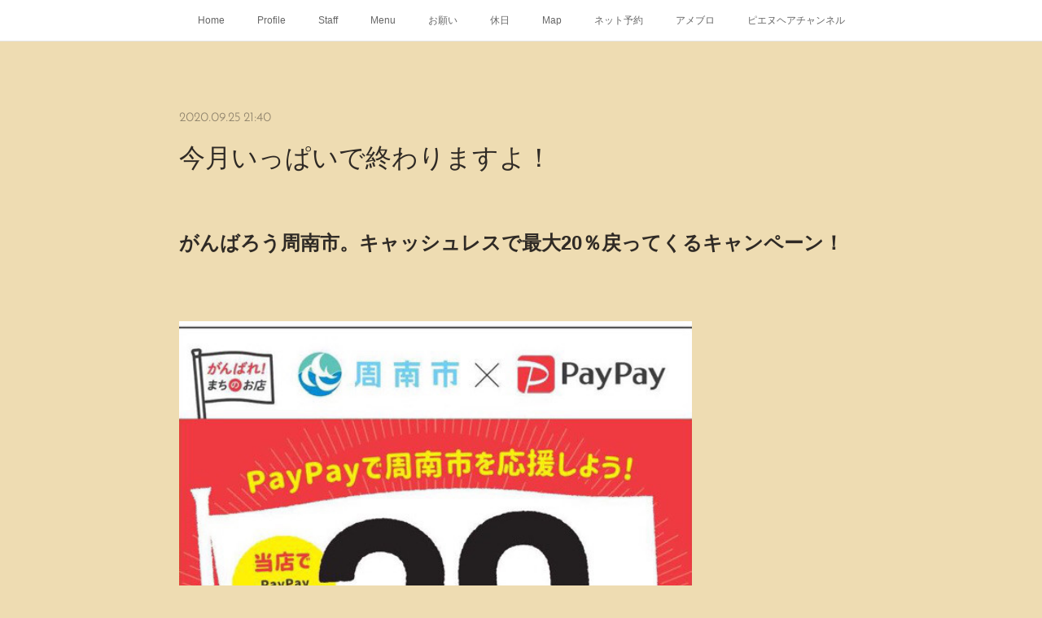

--- FILE ---
content_type: text/html; charset=utf-8
request_url: https://www.piedsnus-hair.com/posts/10434198
body_size: 10032
content:
<!doctype html>

            <html lang="ja" data-reactroot=""><head><meta charSet="UTF-8"/><meta http-equiv="X-UA-Compatible" content="IE=edge"/><meta name="viewport" content="width=device-width,user-scalable=no,initial-scale=1.0,minimum-scale=1.0,maximum-scale=1.0"/><title data-react-helmet="true">今月いっぱいで終わりますよ！ | PIEDS NUS hair</title><link data-react-helmet="true" rel="canonical" href="https://www.piedsnus-hair.com/posts/10434198/"/><meta name="description" content="がんばろう周南市。キャッシュレスで最大20％戻ってくるキャンペーン！"/><meta property="fb:app_id" content="522776621188656"/><meta property="og:url" content="https://www.piedsnus-hair.com/posts/10434198"/><meta property="og:type" content="article"/><meta property="og:title" content="今月いっぱいで終わりますよ！"/><meta property="og:description" content="がんばろう周南市。キャッシュレスで最大20％戻ってくるキャンペーン！"/><meta property="og:image" content="https://cdn.amebaowndme.com/madrid-prd/madrid-web/images/sites/829711/fc374035cb421d05f1d90f8532be3983_d1044ecbfc23781c7f6bbeb680effc29.jpg"/><meta property="og:site_name" content="PIEDS NUS hair"/><meta property="og:locale" content="ja_JP"/><meta name="twitter:card" content="summary_large_image"/><meta name="twitter:site" content="@amebaownd"/><meta name="twitter:title" content="今月いっぱいで終わりますよ！ | PIEDS NUS hair"/><meta name="twitter:description" content="がんばろう周南市。キャッシュレスで最大20％戻ってくるキャンペーン！"/><meta name="twitter:image" content="https://cdn.amebaowndme.com/madrid-prd/madrid-web/images/sites/829711/fc374035cb421d05f1d90f8532be3983_d1044ecbfc23781c7f6bbeb680effc29.jpg"/><meta name="twitter:app:id:iphone" content="911640835"/><meta name="twitter:app:url:iphone" content="amebaownd://public/sites/829711/posts/10434198"/><meta name="twitter:app:id:googleplay" content="jp.co.cyberagent.madrid"/><meta name="twitter:app:url:googleplay" content="amebaownd://public/sites/829711/posts/10434198"/><meta name="twitter:app:country" content="US"/><link rel="amphtml" href="https://amp.amebaownd.com/posts/10434198"/><link rel="alternate" type="application/rss+xml" title="PIEDS NUS hair" href="https://www.piedsnus-hair.com/rss.xml"/><link rel="alternate" type="application/atom+xml" title="PIEDS NUS hair" href="https://www.piedsnus-hair.com/atom.xml"/><link rel="sitemap" type="application/xml" title="Sitemap" href="/sitemap.xml"/><link href="https://static.amebaowndme.com/madrid-frontend/css/user.min-a66be375c.css" rel="stylesheet" type="text/css"/><link href="https://static.amebaowndme.com/madrid-frontend/css/noblesse/index.min-a66be375c.css" rel="stylesheet" type="text/css"/><link rel="icon" href="https://cdn.amebaowndme.com/madrid-prd/madrid-web/images/sites/829711/b90ec62c1352cace0da2497b13c51582_89b27cfc957508a5615e5d82cd54c59d.png?width=32&amp;height=32"/><link rel="apple-touch-icon" href="https://cdn.amebaowndme.com/madrid-prd/madrid-web/images/sites/829711/b90ec62c1352cace0da2497b13c51582_89b27cfc957508a5615e5d82cd54c59d.png?width=180&amp;height=180"/><style id="site-colors" charSet="UTF-8">.u-nav-clr {
  color: #666666;
}
.u-nav-bdr-clr {
  border-color: #666666;
}
.u-nav-bg-clr {
  background-color: #ffffff;
}
.u-nav-bg-bdr-clr {
  border-color: #ffffff;
}
.u-site-clr {
  color: #ffffff;
}
.u-base-bg-clr {
  background-color: #EEDCB2;
}
.u-btn-clr {
  color: #ffffff;
}
.u-btn-clr:hover,
.u-btn-clr--active {
  color: rgba(255,255,255, 0.7);
}
.u-btn-clr--disabled,
.u-btn-clr:disabled {
  color: rgba(255,255,255, 0.5);
}
.u-btn-bdr-clr {
  border-color: #908365;
}
.u-btn-bdr-clr:hover,
.u-btn-bdr-clr--active {
  border-color: rgba(144,131,101, 0.7);
}
.u-btn-bdr-clr--disabled,
.u-btn-bdr-clr:disabled {
  border-color: rgba(144,131,101, 0.5);
}
.u-btn-bg-clr {
  background-color: #908365;
}
.u-btn-bg-clr:hover,
.u-btn-bg-clr--active {
  background-color: rgba(144,131,101, 0.7);
}
.u-btn-bg-clr--disabled,
.u-btn-bg-clr:disabled {
  background-color: rgba(144,131,101, 0.5);
}
.u-txt-clr {
  color: #2f2a25;
}
.u-txt-clr--lv1 {
  color: rgba(47,42,37, 0.7);
}
.u-txt-clr--lv2 {
  color: rgba(47,42,37, 0.5);
}
.u-txt-clr--lv3 {
  color: rgba(47,42,37, 0.3);
}
.u-txt-bg-clr {
  background-color: #eae9e9;
}
.u-lnk-clr,
.u-clr-area a {
  color: #a1ab1d;
}
.u-lnk-clr:visited,
.u-clr-area a:visited {
  color: rgba(161,171,29, 0.7);
}
.u-lnk-clr:hover,
.u-clr-area a:hover {
  color: rgba(161,171,29, 0.5);
}
.u-ttl-blk-clr {
  color: #2f2a25;
}
.u-ttl-blk-bdr-clr {
  border-color: #2f2a25;
}
.u-ttl-blk-bdr-clr--lv1 {
  border-color: #d5d4d3;
}
.u-bdr-clr {
  border-color: #d4c298;
}
.u-acnt-bdr-clr {
  border-color: #ffffff;
}
.u-acnt-bg-clr {
  background-color: #ffffff;
}
body {
  background-color: #EEDCB2;
}
blockquote {
  color: rgba(47,42,37, 0.7);
  border-left-color: #d4c298;
};</style><style id="user-css" charSet="UTF-8">;</style><style media="screen and (max-width: 800px)" id="user-sp-css" charSet="UTF-8">;</style><script>
              (function(i,s,o,g,r,a,m){i['GoogleAnalyticsObject']=r;i[r]=i[r]||function(){
              (i[r].q=i[r].q||[]).push(arguments)},i[r].l=1*new Date();a=s.createElement(o),
              m=s.getElementsByTagName(o)[0];a.async=1;a.src=g;m.parentNode.insertBefore(a,m)
              })(window,document,'script','//www.google-analytics.com/analytics.js','ga');
            </script></head><body id="mdrd-a66be375c" class="u-txt-clr u-base-bg-clr theme-noblesse plan-premium hide-owndbar "><noscript><iframe src="//www.googletagmanager.com/ns.html?id=GTM-PXK9MM" height="0" width="0" style="display:none;visibility:hidden"></iframe></noscript><script>
            (function(w,d,s,l,i){w[l]=w[l]||[];w[l].push({'gtm.start':
            new Date().getTime(),event:'gtm.js'});var f=d.getElementsByTagName(s)[0],
            j=d.createElement(s),dl=l!='dataLayer'?'&l='+l:'';j.async=true;j.src=
            '//www.googletagmanager.com/gtm.js?id='+i+dl;f.parentNode.insertBefore(j,f);
            })(window,document, 'script', 'dataLayer', 'GTM-PXK9MM');
            </script><div id="content"><div class="page" data-reactroot=""><div class="page__outer"><div class="page__inner u-base-bg-clr"><div role="navigation" class="common-header__outer u-nav-bg-clr"><input type="checkbox" id="header-switch" class="common-header__switch"/><div class="common-header"><div class="common-header__inner js-nav-overflow-criterion"><ul class="common-header__nav common-header-nav"><li class="common-header-nav__item js-nav-item "><a target="" class="u-nav-clr" href="/">Home</a></li><li class="common-header-nav__item js-nav-item "><a target="" class="u-nav-clr" href="/pages/3343544/page_201910301421">Profile</a></li><li class="common-header-nav__item js-nav-item "><a target="" class="u-nav-clr" href="/pages/3435172/page_201912091715">Staff</a></li><li class="common-header-nav__item js-nav-item "><a target="" class="u-nav-clr" href="/pages/3344062/page_201910301737">Menu</a></li><li class="common-header-nav__item js-nav-item "><a target="" class="u-nav-clr" href="/pages/3344077/page_201910301743">お願い</a></li><li class="common-header-nav__item js-nav-item "><a target="" class="u-nav-clr" href="/pages/3344069/page_201910301739">休日</a></li><li class="common-header-nav__item js-nav-item "><a target="" class="u-nav-clr" href="/pages/3344091/page_201910301744">Map</a></li><li class="common-header-nav__item js-nav-item "><a href="https://1cs.jp/goyoyaku/x" target="_blank" class="u-nav-clr">ネット予約</a></li><li class="common-header-nav__item js-nav-item "><a href="https://ameblo.jp/pieddepoule/entrylist.html" target="_blank" class="u-nav-clr">アメブロ</a></li><li class="common-header-nav__item js-nav-item "><a href="https://www.youtube.com/channel/UCI-V2cGCST1QtMmrkXnVBvw" target="_blank" class="u-nav-clr">ピエヌヘアチャンネル</a></li></ul></div><label class="common-header__more u-nav-bdr-clr" for="header-switch"><span class="u-nav-bdr-clr"><span class="u-nav-bdr-clr"><span class="u-nav-bdr-clr"></span></span></span></label></div></div><div class="page__main--outer"><div role="main" class="page__main page__main--blog-detail"><div class="section"><div class="blog-article-outer"><article class="blog-article u-bdr-clr"><div class="blog-article__inner"><div class="blog-article__header"><time class="blog-article__date u-txt-clr u-txt-clr--lv2 u-acnt-bdr-clr u-font" dateTime="2020-09-25T21:40:57Z">2020.09.25 21:40</time></div><div class="blog-article__body blog-body"><div class="blog-article__title blog-title"><h1 class="blog-title__text u-txt-clr">今月いっぱいで終わりますよ！</h1></div><div class="blog-body__item"><div class="blog-body__text u-txt-clr u-clr-area" data-block-type="text"><div><br></div><h3 style="text-align: left;">がんばろう周南市。キャッシュレスで最大20％戻ってくるキャンペーン！</h3><div><br></div></div></div><div class="blog-body__item"><div class="img img__item--"><div><img alt=""/></div></div></div><div class="blog-body__item"><div class="blog-body__text u-txt-clr u-clr-area" data-block-type="text"><div><br></div><div>周南市内でPayPay決済でお買い物をすると最大20％が戻ってきます</div><div><br></div><div>期間中（9/1 – 9/30）に周南市で買い物をすると、最大20%のPayPayボーナスを還元するキャンペーンです</div><div><br></div><h4 style="text-align: left;">対象となる決済方法による支払いで<br></h4><div><br></div><div>「PayPay残高」</div><div>「Yahoo!JAPANカード」（クレジットカード）</div><div>「PayPayあと払い（一括のみ）」</div><div><br></div><h4 style="text-align: left;">付与上限は</h4><div><br></div><div>１回あたり1,000円相当</div><div>期間中合計5,000円相当が上限</div><div><br></div><h4 style="text-align: left;">付与予定日は</h4><div><br></div><div>支払日の翌日から起算して30日後</div><div><br></div><div><br></div><div><br></div><div>ピエヌヘアも対象店舗</div><div><br></div><div>キャンペーン終了まであと5日</div><div><br></div><div>PAYPAYの支払いで最大20%の</div><div><br></div><div>PAYPAYボーナスをもらっちゃいましょう❣️</div><div><br></div></div></div></div><div class="blog-article__footer"><div class="bloginfo"><div class="bloginfo__category bloginfo-category"><ul class="bloginfo-category__list bloginfo-category-list"><li class="bloginfo-category-list__item"><a class="u-txt-clr u-txt-clr--lv2" href="/posts/categories/2535538">UpDate<!-- -->(<!-- -->1528<!-- -->)</a></li></ul></div></div><div class="reblog-btn-outer"><div class="reblog-btn-body"><button class="reblog-btn"><span class="reblog-btn__inner"><span class="icon icon--reblog2"></span></span></button></div></div></div></div><div class="complementary-outer complementary-outer--slot2"><div class="complementary complementary--shareButton "><div class="block-type--shareButton"><div class="share share--filled share--filled-4"><button class="share__btn--facebook share__btn share__btn--filled"><span aria-hidden="true" class="icon--facebook icon"></span></button><button class="share__btn--twitter share__btn share__btn--filled"><span aria-hidden="true" class="icon--twitter icon"></span></button><button class="share__btn--nanagogo share__btn share__btn--filled"><span aria-hidden="true" class="icon--nanagogo icon"></span></button></div></div></div><div class="complementary complementary--siteFollow "><div class="block-type--siteFollow"><div class="site-follow u-bdr-clr"><div class="site-follow__img"><div><img alt=""/></div></div><div class="site-follow__body"><p class="site-follow__title u-txt-clr"><span class="site-follow__title-inner ">PIEDS NUS hair</span></p><p class="site-follow__text u-txt-clr u-txt-clr--lv1">PIEDS NUS hair（ピエヌヘア)です

令和6年11月22日
おかげさまで5周年
ありがとうございます♡

PIEDS NUS(ピエヌ)はフランス語で
素足

素足感覚で過ごてもらいたい
そんな思いのこもった♡
アネとオトウトのアラ還スタッフ二人だけの
予約制のマンツーマンサロンです

すべてはお客様のスマイルのために♡</p><div class="site-follow__btn-outer"><button class="site-follow__btn site-follow__btn--yet"><div class="site-follow__btn-text"><span aria-hidden="true" class="site-follow__icon icon icon--plus"></span>フォロー</div></button></div></div></div></div></div><div class="complementary complementary--relatedPosts "><div class="block-type--relatedPosts"></div></div><div class="complementary complementary--postPrevNext "><div class="block-type--postPrevNext"><div class="pager pager--type1"><ul class="pager__list"><li class="pager__item pager__item--prev pager__item--bg"><a class="pager__item-inner " style="background-image:url(https://stat.ameba.jp/user_images/20200927/07/pieddepoule/1b/f2/j/o0600080014825843552.jpg)" href="/posts/10444126"><time class="pager__date " dateTime="2020-09-26T22:41:45Z">2020.09.26 22:41</time><div><span class="pager__description ">Facebookからハナヘナを求めて♡</span></div><span aria-hidden="true" class="pager__icon icon icon--disclosure-l4 "></span></a></li><li class="pager__item pager__item--next pager__item--bg"><a class="pager__item-inner " style="background-image:url(https://cdn.amebaowndme.com/madrid-prd/madrid-web/images/sites/829711/c36b902da6e36905577b020fd70d75bc_33b854ec92fc289e4128653b1abd36fa.jpg?width=400)" href="/posts/10426451"><time class="pager__date " dateTime="2020-09-25T05:26:35Z">2020.09.25 05:26</time><div><span class="pager__description ">まだまだ気を引き締めて</span></div><span aria-hidden="true" class="pager__icon icon icon--disclosure-r4 "></span></a></li></ul></div></div></div></div><div class="blog-article__comment"><div class="comment-list js-comment-list"><div><p class="comment-count u-txt-clr u-txt-clr--lv2"><span>0</span>コメント</p><ul><li class="comment-list__item comment-item js-comment-form"><div class="comment-item__body"><form class="comment-item__form u-bdr-clr "><div class="comment-item__form-head"><textarea type="text" id="post-comment" maxLength="1100" placeholder="コメントする..." class="comment-item__input"></textarea></div><div class="comment-item__form-foot"><p class="comment-item__count-outer"><span class="comment-item__count ">1000</span> / 1000</p><button type="submit" disabled="" class="comment-item__submit">投稿</button></div></form></div></li></ul></div></div></div><div class="pswp" tabindex="-1" role="dialog" aria-hidden="true"><div class="pswp__bg"></div><div class="pswp__scroll-wrap"><div class="pswp__container"><div class="pswp__item"></div><div class="pswp__item"></div><div class="pswp__item"></div></div><div class="pswp__ui pswp__ui--hidden"><div class="pswp__top-bar"><div class="pswp__counter"></div><button class="pswp__button pswp__button--close" title="Close (Esc)"></button><button class="pswp__button pswp__button--share" title="Share"></button><button class="pswp__button pswp__button--fs" title="Toggle fullscreen"></button><button class="pswp__button pswp__button--zoom" title="Zoom in/out"></button><div class="pswp__preloader"><div class="pswp__preloader__icn"><div class="pswp__preloader__cut"><div class="pswp__preloader__donut"></div></div></div></div></div><div class="pswp__share-modal pswp__share-modal--hidden pswp__single-tap"><div class="pswp__share-tooltip"></div></div><div class="pswp__button pswp__button--close pswp__close"><span class="pswp__close__item pswp__close"></span><span class="pswp__close__item pswp__close"></span></div><div class="pswp__bottom-bar"><button class="pswp__button pswp__button--arrow--left js-lightbox-arrow" title="Previous (arrow left)"></button><button class="pswp__button pswp__button--arrow--right js-lightbox-arrow" title="Next (arrow right)"></button></div><div class=""><div class="pswp__caption"><div class="pswp__caption"></div><div class="pswp__caption__link"><a class="js-link"></a></div></div></div></div></div></div></article></div></div></div></div><footer role="contentinfo" class="page__footer footer" style="opacity:1 !important;visibility:visible !important;text-indent:0 !important;overflow:visible !important;position:static !important"><div class="footer__inner u-bdr-clr " style="opacity:1 !important;visibility:visible !important;text-indent:0 !important;overflow:visible !important;display:block !important;transform:none !important"><div class="footer__item u-bdr-clr" style="opacity:1 !important;visibility:visible !important;text-indent:0 !important;overflow:visible !important;display:block !important;transform:none !important"><p class="footer__copyright u-font"><small class="u-txt-clr u-txt-clr--lv2 u-font" style="color:rgba(47,42,37, 0.5) !important">Copyright © <!-- -->2026<!-- --> <!-- -->PIEDS NUS hair<!-- -->.</small></p></div></div></footer></div></div><div class="toast"></div></div></div><script charSet="UTF-8">window.mdrdEnv="prd";</script><script charSet="UTF-8">window.INITIAL_STATE={"authenticate":{"authCheckCompleted":false,"isAuthorized":false},"blogPostReblogs":{},"category":{},"currentSite":{"fetching":false,"status":null,"site":{}},"shopCategory":{},"categories":{},"notifications":{},"page":{},"paginationTitle":{},"postArchives":{},"postComments":{"10434198":{"data":[],"pagination":{"total":0,"offset":0,"limit":3,"cursors":{"after":"","before":""}},"fetching":false},"submitting":false,"postStatus":null},"postDetail":{"postDetail-blogPostId:10434198":{"fetching":false,"loaded":true,"meta":{"code":200},"data":{"id":"10434198","userId":"106634","siteId":"829711","status":"publish","title":"今月いっぱいで終わりますよ！","contents":[{"type":"text","format":"html","value":"\u003Cdiv\u003E\u003Cbr\u003E\u003C\u002Fdiv\u003E\u003Ch3 style=\"text-align: left;\"\u003Eがんばろう周南市。キャッシュレスで最大20％戻ってくるキャンペーン！\u003C\u002Fh3\u003E\u003Cdiv\u003E\u003Cbr\u003E\u003C\u002Fdiv\u003E"},{"type":"image","fit":true,"scale":0.75,"align":"","url":"https:\u002F\u002Fcdn.amebaowndme.com\u002Fmadrid-prd\u002Fmadrid-web\u002Fimages\u002Fsites\u002F829711\u002Ffc374035cb421d05f1d90f8532be3983_d1044ecbfc23781c7f6bbeb680effc29.jpg","link":"","width":554,"height":800,"target":"_self","lightboxIndex":0},{"type":"text","format":"html","value":"\u003Cdiv\u003E\u003Cbr\u003E\u003C\u002Fdiv\u003E\u003Cdiv\u003E周南市内でPayPay決済でお買い物をすると最大20％が戻ってきます\u003C\u002Fdiv\u003E\u003Cdiv\u003E\u003Cbr\u003E\u003C\u002Fdiv\u003E\u003Cdiv\u003E期間中（9\u002F1 – 9\u002F30）に周南市で買い物をすると、最大20%のPayPayボーナスを還元するキャンペーンです\u003C\u002Fdiv\u003E\u003Cdiv\u003E\u003Cbr\u003E\u003C\u002Fdiv\u003E\u003Ch4 style=\"text-align: left;\"\u003E対象となる決済方法による支払いで\u003Cbr\u003E\u003C\u002Fh4\u003E\u003Cdiv\u003E\u003Cbr\u003E\u003C\u002Fdiv\u003E\u003Cdiv\u003E「PayPay残高」\u003C\u002Fdiv\u003E\u003Cdiv\u003E「Yahoo!JAPANカード」（クレジットカード）\u003C\u002Fdiv\u003E\u003Cdiv\u003E「PayPayあと払い（一括のみ）」\u003C\u002Fdiv\u003E\u003Cdiv\u003E\u003Cbr\u003E\u003C\u002Fdiv\u003E\u003Ch4 style=\"text-align: left;\"\u003E付与上限は\u003C\u002Fh4\u003E\u003Cdiv\u003E\u003Cbr\u003E\u003C\u002Fdiv\u003E\u003Cdiv\u003E１回あたり1,000円相当\u003C\u002Fdiv\u003E\u003Cdiv\u003E期間中合計5,000円相当が上限\u003C\u002Fdiv\u003E\u003Cdiv\u003E\u003Cbr\u003E\u003C\u002Fdiv\u003E\u003Ch4 style=\"text-align: left;\"\u003E付与予定日は\u003C\u002Fh4\u003E\u003Cdiv\u003E\u003Cbr\u003E\u003C\u002Fdiv\u003E\u003Cdiv\u003E支払日の翌日から起算して30日後\u003C\u002Fdiv\u003E\u003Cdiv\u003E\u003Cbr\u003E\u003C\u002Fdiv\u003E\u003Cdiv\u003E\u003Cbr\u003E\u003C\u002Fdiv\u003E\u003Cdiv\u003E\u003Cbr\u003E\u003C\u002Fdiv\u003E\u003Cdiv\u003Eピエヌヘアも対象店舗\u003C\u002Fdiv\u003E\u003Cdiv\u003E\u003Cbr\u003E\u003C\u002Fdiv\u003E\u003Cdiv\u003Eキャンペーン終了まであと5日\u003C\u002Fdiv\u003E\u003Cdiv\u003E\u003Cbr\u003E\u003C\u002Fdiv\u003E\u003Cdiv\u003EPAYPAYの支払いで最大20%の\u003C\u002Fdiv\u003E\u003Cdiv\u003E\u003Cbr\u003E\u003C\u002Fdiv\u003E\u003Cdiv\u003EPAYPAYボーナスをもらっちゃいましょう❣️\u003C\u002Fdiv\u003E\u003Cdiv\u003E\u003Cbr\u003E\u003C\u002Fdiv\u003E"}],"urlPath":"","publishedUrl":"https:\u002F\u002Fwww.piedsnus-hair.com\u002Fposts\u002F10434198","ogpDescription":"","ogpImageUrl":"","contentFiltered":"","viewCount":0,"commentCount":0,"reblogCount":0,"prevBlogPost":{"id":"10444126","title":"Facebookからハナヘナを求めて♡","summary":"サロンワークブログを更新しました","imageUrl":"https:\u002F\u002Fstat.ameba.jp\u002Fuser_images\u002F20200927\u002F07\u002Fpieddepoule\u002F1b\u002Ff2\u002Fj\u002Fo0600080014825843552.jpg","publishedAt":"2020-09-26T22:41:45Z"},"nextBlogPost":{"id":"10426451","title":"まだまだ気を引き締めて","summary":"このシルバーウィークの人手はすごかったですね😳というよりこれが当たり前なんでしょうけどしかしまだまだコロナ禍三密を避けるようにして行動しなくてはなりません来月10月1日からはGoToトラベルキャンペーン除外されてた東京も割引の対象になりますねますます各々で新型コロナウィルス感染予防に努めなければなりませんお客様には来店時のアルコール洗浄と体温測定","imageUrl":"https:\u002F\u002Fcdn.amebaowndme.com\u002Fmadrid-prd\u002Fmadrid-web\u002Fimages\u002Fsites\u002F829711\u002Fc36b902da6e36905577b020fd70d75bc_33b854ec92fc289e4128653b1abd36fa.jpg","publishedAt":"2020-09-25T05:26:35Z"},"rebloggedPost":false,"blogCategories":[{"id":"2535538","siteId":"829711","label":"UpDate","publishedCount":1528,"createdAt":"2019-10-30T22:19:52Z","updatedAt":"2026-01-20T07:24:36Z"}],"user":{"id":"106634","nickname":"PIEDS NUS hair（ピエヌヘア）","description":"山口県周南市福川という小さな町で\n２３年４ヶ月営業したPied de Poule 美容室を\n２０１９年１１月１８日に閉じ\n２０１９年１１月２２日\n実家のあった場所に\nPIEDS NUS hair（ピエヌヘア）\nとしてオープン\nアネとオトウトのふたりサロンとしてリスタート\n\n一人一人を大切に\n満足してもらえる仕事や接客をしたいので\nアネとオトウトの\n予約制のマンツーマン美容室\n子供から大人まで幅広く行ってます\nDO-S、T2sys炭酸水、ハナヘナ、ムーランエムーラン、、、使って\nみんなのキレイを♡","official":false,"photoUrl":"https:\u002F\u002Fprofile-api.ameba.jp\u002Fv2\u002Fas\u002F98ccc1fccfa3c92f3184895800206101b312df1e\u002FprofileImage?cat=300","followingCount":3,"createdAt":"2015-11-17T04:24:10Z","updatedAt":"2026-01-19T23:46:54Z"},"updateUser":{"id":"106634","nickname":"PIEDS NUS hair（ピエヌヘア）","description":"山口県周南市福川という小さな町で\n２３年４ヶ月営業したPied de Poule 美容室を\n２０１９年１１月１８日に閉じ\n２０１９年１１月２２日\n実家のあった場所に\nPIEDS NUS hair（ピエヌヘア）\nとしてオープン\nアネとオトウトのふたりサロンとしてリスタート\n\n一人一人を大切に\n満足してもらえる仕事や接客をしたいので\nアネとオトウトの\n予約制のマンツーマン美容室\n子供から大人まで幅広く行ってます\nDO-S、T2sys炭酸水、ハナヘナ、ムーランエムーラン、、、使って\nみんなのキレイを♡","official":false,"photoUrl":"https:\u002F\u002Fprofile-api.ameba.jp\u002Fv2\u002Fas\u002F98ccc1fccfa3c92f3184895800206101b312df1e\u002FprofileImage?cat=300","followingCount":3,"createdAt":"2015-11-17T04:24:10Z","updatedAt":"2026-01-19T23:46:54Z"},"comments":{"pagination":{"total":0,"offset":0,"limit":3,"cursors":{"after":"","before":""}},"data":[]},"publishedAt":"2020-09-25T21:40:57Z","createdAt":"2020-09-25T21:17:18Z","updatedAt":"2020-09-26T23:54:42Z","version":6}}},"postList":{},"shopList":{},"shopItemDetail":{},"pureAd":{},"keywordSearch":{},"proxyFrame":{"loaded":false},"relatedPostList":{},"route":{"route":{"path":"\u002Fposts\u002F:blog_post_id","component":function Connect(props, context) {
        _classCallCheck(this, Connect);

        var _this = _possibleConstructorReturn(this, _Component.call(this, props, context));

        _this.version = version;
        _this.store = props.store || context.store;

        (0, _invariant2["default"])(_this.store, 'Could not find "store" in either the context or ' + ('props of "' + connectDisplayName + '". ') + 'Either wrap the root component in a <Provider>, ' + ('or explicitly pass "store" as a prop to "' + connectDisplayName + '".'));

        var storeState = _this.store.getState();
        _this.state = { storeState: storeState };
        _this.clearCache();
        return _this;
      },"route":{"id":"0","type":"blog_post_detail","idForType":"0","title":"","urlPath":"\u002Fposts\u002F:blog_post_id","isHomePage":false}},"params":{"blog_post_id":"10434198"},"location":{"pathname":"\u002Fposts\u002F10434198","search":"","hash":"","action":"POP","key":"100x4x","query":{}}},"siteConfig":{"tagline":"PIEDS NUS hair（ピエヌヘア)です\n\n令和6年11月22日\nおかげさまで5周年\nありがとうございます♡\n\nPIEDS NUS(ピエヌ)はフランス語で\n素足\n\n素足感覚で過ごてもらいたい\nそんな思いのこもった♡\nアネとオトウトのアラ還スタッフ二人だけの\n予約制のマンツーマンサロンです\n\nすべてはお客様のスマイルのために♡","title":"PIEDS NUS hair","copyright":"","iconUrl":"https:\u002F\u002Fcdn.amebaowndme.com\u002Fmadrid-prd\u002Fmadrid-web\u002Fimages\u002Fsites\u002F829711\u002Fba3ad99d2ed8b62c4b55c8396b958739_841b175db72c99bd1b20446eb8045697.jpg","logoUrl":"https:\u002F\u002Fcdn.amebaowndme.com\u002Fmadrid-prd\u002Fmadrid-web\u002Fimages\u002Fsites\u002F829711\u002F928b41a94738c07a116a1921f76fd94a_eda4d7f962932a035112b14670695f15.jpg","coverImageUrl":"https:\u002F\u002Fcdn.amebaowndme.com\u002Fmadrid-prd\u002Fmadrid-web\u002Fimages\u002Fsites\u002F829711\u002Fb1b43b7991b2f059666551d32a2bc719_442f981f558ae525b108799afef15260.jpg","homePageId":"3339975","siteId":"829711","siteCategoryIds":[147,437,439],"themeId":"3","theme":"noblesse","shopId":"","openedShop":false,"shop":{"law":{"userType":"","corporateName":"","firstName":"","lastName":"","zipCode":"","prefecture":"","address":"","telNo":"","aboutContact":"","aboutPrice":"","aboutPay":"","aboutService":"","aboutReturn":""},"privacyPolicy":{"operator":"","contact":"","collectAndUse":"","restrictionToThirdParties":"","supervision":"","disclosure":"","cookie":""}},"user":{"id":"106634","nickname":"PIEDS NUS hair（ピエヌヘア）","photoUrl":"","createdAt":"2015-11-17T04:24:10Z","updatedAt":"2026-01-19T23:46:54Z"},"commentApproval":"accept","plan":{"id":"5","name":"premium-monthly","ownd_header":true,"powered_by":true,"pure_ads":true},"verifiedType":"general","navigations":[{"title":"Home","urlPath":".\u002F","target":"_self","pageId":"3339975"},{"title":"Profile","urlPath":".\u002Fpages\u002F3343544\u002Fpage_201910301421","target":"_self","pageId":"3343544"},{"title":"Staff","urlPath":".\u002Fpages\u002F3435172\u002Fpage_201912091715","target":"_self","pageId":"3435172"},{"title":"Menu","urlPath":".\u002Fpages\u002F3344062\u002Fpage_201910301737","target":"_self","pageId":"3344062"},{"title":"お願い","urlPath":".\u002Fpages\u002F3344077\u002Fpage_201910301743","target":"_self","pageId":"3344077"},{"title":"休日","urlPath":".\u002Fpages\u002F3344069\u002Fpage_201910301739","target":"_self","pageId":"3344069"},{"title":"Map","urlPath":".\u002Fpages\u002F3344091\u002Fpage_201910301744","target":"_self","pageId":"3344091"},{"title":"ネット予約","urlPath":"https:\u002F\u002F1cs.jp\u002Fgoyoyaku\u002Fx","target":"_blank","pageId":"0"},{"title":"アメブロ","urlPath":"https:\u002F\u002Fameblo.jp\u002Fpieddepoule\u002Fentrylist.html","target":"_blank","pageId":"0"},{"title":"ピエヌヘアチャンネル","urlPath":"https:\u002F\u002Fwww.youtube.com\u002Fchannel\u002FUCI-V2cGCST1QtMmrkXnVBvw","target":"_blank","pageId":"0"}],"routings":[{"id":"0","type":"blog","idForType":"0","title":"","urlPath":"\u002Fposts\u002Fpage\u002F:page_num","isHomePage":false},{"id":"0","type":"blog_post_archive","idForType":"0","title":"","urlPath":"\u002Fposts\u002Farchives\u002F:yyyy\u002F:mm","isHomePage":false},{"id":"0","type":"blog_post_archive","idForType":"0","title":"","urlPath":"\u002Fposts\u002Farchives\u002F:yyyy\u002F:mm\u002Fpage\u002F:page_num","isHomePage":false},{"id":"0","type":"blog_post_category","idForType":"0","title":"","urlPath":"\u002Fposts\u002Fcategories\u002F:category_id","isHomePage":false},{"id":"0","type":"blog_post_category","idForType":"0","title":"","urlPath":"\u002Fposts\u002Fcategories\u002F:category_id\u002Fpage\u002F:page_num","isHomePage":false},{"id":"0","type":"author","idForType":"0","title":"","urlPath":"\u002Fauthors\u002F:user_id","isHomePage":false},{"id":"0","type":"author","idForType":"0","title":"","urlPath":"\u002Fauthors\u002F:user_id\u002Fpage\u002F:page_num","isHomePage":false},{"id":"0","type":"blog_post_category","idForType":"0","title":"","urlPath":"\u002Fposts\u002Fcategory\u002F:category_id","isHomePage":false},{"id":"0","type":"blog_post_category","idForType":"0","title":"","urlPath":"\u002Fposts\u002Fcategory\u002F:category_id\u002Fpage\u002F:page_num","isHomePage":false},{"id":"0","type":"blog_post_detail","idForType":"0","title":"","urlPath":"\u002Fposts\u002F:blog_post_id","isHomePage":false},{"id":"0","type":"keywordSearch","idForType":"0","title":"","urlPath":"\u002Fsearch\u002Fq\u002F:query","isHomePage":false},{"id":"0","type":"keywordSearch","idForType":"0","title":"","urlPath":"\u002Fsearch\u002Fq\u002F:query\u002Fpage\u002F:page_num","isHomePage":false},{"id":"3435172","type":"static","idForType":"0","title":"Staff","urlPath":"\u002Fpages\u002F3435172\u002F","isHomePage":false},{"id":"3435172","type":"static","idForType":"0","title":"Staff","urlPath":"\u002Fpages\u002F3435172\u002F:url_path","isHomePage":false},{"id":"3344091","type":"static","idForType":"0","title":"Map","urlPath":"\u002Fpages\u002F3344091\u002F","isHomePage":false},{"id":"3344091","type":"static","idForType":"0","title":"Map","urlPath":"\u002Fpages\u002F3344091\u002F:url_path","isHomePage":false},{"id":"3344077","type":"static","idForType":"0","title":"お願い","urlPath":"\u002Fpages\u002F3344077\u002F","isHomePage":false},{"id":"3344077","type":"static","idForType":"0","title":"お願い","urlPath":"\u002Fpages\u002F3344077\u002F:url_path","isHomePage":false},{"id":"3344069","type":"static","idForType":"0","title":"休日","urlPath":"\u002Fpages\u002F3344069\u002F","isHomePage":false},{"id":"3344069","type":"static","idForType":"0","title":"休日","urlPath":"\u002Fpages\u002F3344069\u002F:url_path","isHomePage":false},{"id":"3344062","type":"static","idForType":"0","title":"Menu","urlPath":"\u002Fpages\u002F3344062\u002F","isHomePage":false},{"id":"3344062","type":"static","idForType":"0","title":"Menu","urlPath":"\u002Fpages\u002F3344062\u002F:url_path","isHomePage":false},{"id":"3343544","type":"static","idForType":"0","title":"Profile","urlPath":"\u002Fpages\u002F3343544\u002F","isHomePage":false},{"id":"3343544","type":"static","idForType":"0","title":"Profile","urlPath":"\u002Fpages\u002F3343544\u002F:url_path","isHomePage":false},{"id":"3339975","type":"blog","idForType":"0","title":"Home","urlPath":"\u002Fpages\u002F3339975\u002F","isHomePage":true},{"id":"3339975","type":"blog","idForType":"0","title":"Home","urlPath":"\u002Fpages\u002F3339975\u002F:url_path","isHomePage":true},{"id":"3339975","type":"blog","idForType":"0","title":"Home","urlPath":"\u002F","isHomePage":true}],"siteColors":{"navigationBackground":"#ffffff","navigationText":"#666666","siteTitleText":"#ffffff","background":"#EEDCB2","buttonBackground":"#908365","buttonText":"#ffffff","text":"#2f2a25","link":"#a1ab1d","titleBlock":"#2f2a25","border":"#d4c298","accent":"#ffffff"},"wovnioAttribute":"","useAuthorBlock":false,"twitterHashtags":"","createdAt":"2019-10-28T21:21:19Z","seoTitle":"周南市福川の美容室 PIEDS NUS hair ピエヌヘア","isPreview":false,"siteCategory":[{"id":"147","label":"お店"},{"id":"437","label":"ビューティー"},{"id":"439","label":"ヘアサロン・美容室・美容院"}],"previewPost":null,"previewShopItem":null,"hasAmebaIdConnection":true,"serverTime":"2026-01-21T14:12:26Z","complementaries":{"2":{"contents":{"layout":{"rows":[{"columns":[{"blocks":[{"type":"shareButton","design":"filled","providers":["facebook","twitter","nanagogo","line"]},{"type":"siteFollow","description":""},{"type":"relatedPosts","layoutType":"listl","showHeading":true,"heading":"関連記事","limit":3},{"type":"postPrevNext","showImage":true}]}]}]}},"created_at":"2019-10-28T21:21:19Z","updated_at":"2019-10-28T21:21:19Z"},"11":{"contents":{"layout":{"rows":[{"columns":[{"blocks":[{"type":"siteFollow","description":""},{"type":"post","mode":"summary","title":"記事一覧","buttonTitle":"","limit":5,"layoutType":"sidebarm","categoryIds":"","showTitle":true,"showButton":true,"sortType":"recent"},{"type":"postsCategory","heading":"カテゴリ","showHeading":true,"showCount":true,"design":"tagcloud"},{"type":"postsArchive","heading":"アーカイブ","showHeading":true,"design":"accordion"},{"type":"keywordSearch","heading":"","showHeading":false}]}]}]}},"created_at":"2019-10-28T21:21:19Z","updated_at":"2019-10-28T21:21:19Z"}},"siteColorsCss":".u-nav-clr {\n  color: #666666;\n}\n.u-nav-bdr-clr {\n  border-color: #666666;\n}\n.u-nav-bg-clr {\n  background-color: #ffffff;\n}\n.u-nav-bg-bdr-clr {\n  border-color: #ffffff;\n}\n.u-site-clr {\n  color: #ffffff;\n}\n.u-base-bg-clr {\n  background-color: #EEDCB2;\n}\n.u-btn-clr {\n  color: #ffffff;\n}\n.u-btn-clr:hover,\n.u-btn-clr--active {\n  color: rgba(255,255,255, 0.7);\n}\n.u-btn-clr--disabled,\n.u-btn-clr:disabled {\n  color: rgba(255,255,255, 0.5);\n}\n.u-btn-bdr-clr {\n  border-color: #908365;\n}\n.u-btn-bdr-clr:hover,\n.u-btn-bdr-clr--active {\n  border-color: rgba(144,131,101, 0.7);\n}\n.u-btn-bdr-clr--disabled,\n.u-btn-bdr-clr:disabled {\n  border-color: rgba(144,131,101, 0.5);\n}\n.u-btn-bg-clr {\n  background-color: #908365;\n}\n.u-btn-bg-clr:hover,\n.u-btn-bg-clr--active {\n  background-color: rgba(144,131,101, 0.7);\n}\n.u-btn-bg-clr--disabled,\n.u-btn-bg-clr:disabled {\n  background-color: rgba(144,131,101, 0.5);\n}\n.u-txt-clr {\n  color: #2f2a25;\n}\n.u-txt-clr--lv1 {\n  color: rgba(47,42,37, 0.7);\n}\n.u-txt-clr--lv2 {\n  color: rgba(47,42,37, 0.5);\n}\n.u-txt-clr--lv3 {\n  color: rgba(47,42,37, 0.3);\n}\n.u-txt-bg-clr {\n  background-color: #eae9e9;\n}\n.u-lnk-clr,\n.u-clr-area a {\n  color: #a1ab1d;\n}\n.u-lnk-clr:visited,\n.u-clr-area a:visited {\n  color: rgba(161,171,29, 0.7);\n}\n.u-lnk-clr:hover,\n.u-clr-area a:hover {\n  color: rgba(161,171,29, 0.5);\n}\n.u-ttl-blk-clr {\n  color: #2f2a25;\n}\n.u-ttl-blk-bdr-clr {\n  border-color: #2f2a25;\n}\n.u-ttl-blk-bdr-clr--lv1 {\n  border-color: #d5d4d3;\n}\n.u-bdr-clr {\n  border-color: #d4c298;\n}\n.u-acnt-bdr-clr {\n  border-color: #ffffff;\n}\n.u-acnt-bg-clr {\n  background-color: #ffffff;\n}\nbody {\n  background-color: #EEDCB2;\n}\nblockquote {\n  color: rgba(47,42,37, 0.7);\n  border-left-color: #d4c298;\n}","siteFont":{"id":"16","name":"Josefin Sans"},"siteCss":"","siteSpCss":"","meta":{"Title":"今月いっぱいで終わりますよ！ | 周南市福川の美容室 PIEDS NUS hair ピエヌヘア","Description":"がんばろう周南市。キャッシュレスで最大20％戻ってくるキャンペーン！","Keywords":"","Noindex":false,"Nofollow":false,"CanonicalUrl":"https:\u002F\u002Fwww.piedsnus-hair.com\u002Fposts\u002F10434198","AmpHtml":"https:\u002F\u002Famp.amebaownd.com\u002Fposts\u002F10434198","DisabledFragment":false,"OgMeta":{"Type":"article","Title":"今月いっぱいで終わりますよ！","Description":"がんばろう周南市。キャッシュレスで最大20％戻ってくるキャンペーン！","Image":"https:\u002F\u002Fcdn.amebaowndme.com\u002Fmadrid-prd\u002Fmadrid-web\u002Fimages\u002Fsites\u002F829711\u002Ffc374035cb421d05f1d90f8532be3983_d1044ecbfc23781c7f6bbeb680effc29.jpg","SiteName":"PIEDS NUS hair","Locale":"ja_JP"},"DeepLinkMeta":{"Ios":{"Url":"amebaownd:\u002F\u002Fpublic\u002Fsites\u002F829711\u002Fposts\u002F10434198","AppStoreId":"911640835","AppName":"Ameba Ownd"},"Android":{"Url":"amebaownd:\u002F\u002Fpublic\u002Fsites\u002F829711\u002Fposts\u002F10434198","AppName":"Ameba Ownd","Package":"jp.co.cyberagent.madrid"},"WebUrl":"https:\u002F\u002Fwww.piedsnus-hair.com\u002Fposts\u002F10434198"},"TwitterCard":{"Type":"summary_large_image","Site":"@amebaownd","Creator":"","Title":"今月いっぱいで終わりますよ！ | PIEDS NUS hair","Description":"がんばろう周南市。キャッシュレスで最大20％戻ってくるキャンペーン！","Image":"https:\u002F\u002Fcdn.amebaowndme.com\u002Fmadrid-prd\u002Fmadrid-web\u002Fimages\u002Fsites\u002F829711\u002Ffc374035cb421d05f1d90f8532be3983_d1044ecbfc23781c7f6bbeb680effc29.jpg"},"TwitterAppCard":{"CountryCode":"US","IPhoneAppId":"911640835","AndroidAppPackageName":"jp.co.cyberagent.madrid","CustomUrl":"amebaownd:\u002F\u002Fpublic\u002Fsites\u002F829711\u002Fposts\u002F10434198"},"SiteName":"PIEDS NUS hair","ImageUrl":"https:\u002F\u002Fcdn.amebaowndme.com\u002Fmadrid-prd\u002Fmadrid-web\u002Fimages\u002Fsites\u002F829711\u002Ffc374035cb421d05f1d90f8532be3983_d1044ecbfc23781c7f6bbeb680effc29.jpg","FacebookAppId":"522776621188656","InstantArticleId":"","FaviconUrl":"https:\u002F\u002Fcdn.amebaowndme.com\u002Fmadrid-prd\u002Fmadrid-web\u002Fimages\u002Fsites\u002F829711\u002Fb90ec62c1352cace0da2497b13c51582_89b27cfc957508a5615e5d82cd54c59d.png?width=32&height=32","AppleTouchIconUrl":"https:\u002F\u002Fcdn.amebaowndme.com\u002Fmadrid-prd\u002Fmadrid-web\u002Fimages\u002Fsites\u002F829711\u002Fb90ec62c1352cace0da2497b13c51582_89b27cfc957508a5615e5d82cd54c59d.png?width=180&height=180","RssItems":[{"title":"PIEDS NUS hair","url":"https:\u002F\u002Fwww.piedsnus-hair.com\u002Frss.xml"}],"AtomItems":[{"title":"PIEDS NUS hair","url":"https:\u002F\u002Fwww.piedsnus-hair.com\u002Fatom.xml"}]},"googleConfig":{"TrackingCode":"UA-157737946-1","SiteVerificationCode":""},"lanceTrackingUrl":"","FRM_ID_SIGNUP":"c.ownd-sites_r.ownd-sites_829711","landingPageParams":{"domain":"www.piedsnus-hair.com","protocol":"https","urlPath":"\u002Fposts\u002F10434198"}},"siteFollow":{},"siteServiceTokens":{},"snsFeed":{},"toastMessages":{"messages":[]},"user":{"loaded":false,"me":{}},"userSites":{"fetching":null,"sites":[]},"userSiteCategories":{}};</script><script src="https://static.amebaowndme.com/madrid-metro/js/noblesse-c961039a0e890b88fbda.js" charSet="UTF-8"></script><style charSet="UTF-8">    @font-face {
      font-family: 'Josefin Sans';
      src: url('https://static.amebaowndme.com/madrid-frontend/fonts/userfont/Josefin_Sans.woff2');
    }
    .u-font {
      font-family: "Josefin Sans", "ヒラギノ角ゴ ProN W3", "Hiragino Kaku Gothic ProN", sans-serif;
    }  </style></body></html>